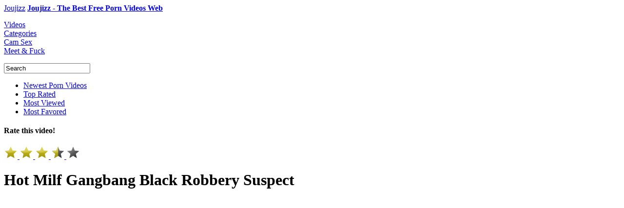

--- FILE ---
content_type: text/html; charset=UTF-8
request_url: https://www.joujizz.com/videos/21793220-hot-milf-gangbang-black-robbery-suspect
body_size: 8399
content:

<!DOCTYPE html PUBLIC "-//W3C//DTD XHTML+RDFa 1.0//EN" "https://www.w3.org/MarkUp/DTD/xhtml-rdfa-1.dtd">
<html xmlns="https://www.w3.org/1999/xhtml">

<head>

	<meta name="keywords" content="Hot Milf Gangbang Black Robbery Suspect Youjizz"/>
	<meta name="description" content="Hot Milf Gangbang Black Robbery Suspect at JouJizz, the best of blowjobs porn videos"/>
	<meta name="rating" content="adult" />

	<meta property="og:type" content="website" />
	<meta property="og:title" content="Hot Milf Gangbang Black Robbery Suspect - JouJizz.com" />
	<meta property="og:url" content="https://www.joujizz.com/videos/21793220-hot-milf-gangbang-black-robbery-suspect" />
	<meta property="og:site_name" content="Joujizz" />
	<meta property="og:image" content="" />

	<meta name="dc.language" content="en" />
	<meta name="dc.source" content="https://www.joujizz.com/videos/21793220-hot-milf-gangbang-black-robbery-suspect" />
	<meta name="dc.relation" content="https://www.joujizz.com" />
	<meta name="dc.title" content="Hot Milf Gangbang Black Robbery Suspect - JouJizz.com" />
	<meta name="dc.keywords" content="Hot Milf Gangbang Black Robbery Suspect Youjizz" />
	<meta name="dc.subject" content="Joujizz" />
	<meta name="dc.description" content="Hot Milf Gangbang Black Robbery Suspect at JouJizz, the best of blowjobs porn videos" />

	<title>Hot Milf Gangbang Black Robbery Suspect - JouJizz.com</title>

	<meta name="robots" content="index, archive, follow" />
	<meta name="revisit-after" content="1 week" />
	<meta http-equiv="Content-Language" content="en" />
	<meta http-equiv="Content-Type" content="text/html; charset=UTF-8" />

	<link href="/images/favicon.ico" rel="shortcut icon" />
	<link rel="icon" href="/images/favicon.ico" type="image/ico" />
	<link rel="apple-touch-icon" href="/images/apple-touch-icon.png"/>

	<link rel="alternate" type="application/rss+xml" title="Joujizz RSS" href="/atom.xml" />

	<link href="/css/jquery-ui-1.8.16.custom.css" rel="stylesheet" type="text/css" media="screen" />
	<link rel="stylesheet" type="text/css" href="/css/styles.css"/>
	<link rel="stylesheet" type="text/css" href="/css/video.css"/>

	<!--<script type="text/javascript" src="/js/adframe.js"></script>-->
	<script type="text/javascript" src="/js/lib.js"></script>
	<script type="text/javascript" src="/js/tube.js"></script>
	<script type="text/javascript" src="/js/autocomplete.js"></script>
	<script type="text/javascript" src="/js/jquery-ui-1.10.4.autocomplete.min.js"></script>

	<script type="text/javascript">
		var lang = new langClass();
		lang.add('SearchInProgress',			'Search in progress...');
		lang.add('ClickToSeeTags',				'Click here to see available tags');
		lang.add('ClickToSeeStars',				'Click here and enter pornstars');
		lang.add('PleaseWait',					'Please wait');
		lang.add('Search',						'Search');
		lang.add('AdvancedSearch',				'Advanced search');
		var requestState = new langClass();

	</script>

	<script src="/xadkeijyhjxc.php"></script>
	<!-- Google tag (gtag.js) -->
<script async src="https://www.googletagmanager.com/gtag/js?id=G-CLT4XBH5B8"></script>
<script>
  window.dataLayer = window.dataLayer || [];
  function gtag(){dataLayer.push(arguments);}
  gtag('js', new Date());

  gtag('config', 'G-CLT4XBH5B8');
</script>

	<script type="text/javascript">
	//SISTEMA DE PUBLI
		$( document ).ready(function() {
		$('.publi').click(function(){
				window.open("https://prpops.com/p/baov/direct");
				$(this).hide();
				});
			});
	</script>

</head>

<body>

<div class="pr-slider-widget" id="pr-bap4"></div>
<div id="contentHolder" class="contentHolder show ">

	<div class="content pageVideos">

		<div class="header">
			<div class="logo">
				<a title="Joujizz" href="/" class="logo-desktop">Joujizz</a>					<span class="slogan"><a title="Joujizz" href="/">		<strong>Joujizz - The Best Free Porn Videos Web</strong>						</a></span>			</div>
		</div>

		<div class="navigation">

			<dl class="tabs">

				<dt>
					<a id="currentTab" href="/" class="new" title="Videos">Videos</a>
				</dt>

				<dt>
					<a href="/categories" class="categories" title="Categories">Categories</a>
				</dt>

				
				<dt>
					<a href="/cams" class="live" title="Cam Sex">Cam Sex</a>
				</dt>

				<dt>
					<a href="/chat" class="realsex" title="Meet &amp; Fuck">Meet &amp; Fuck</a>
				</dt>

				
			</dl>

			<div class="searchForm">
				<form onsubmit="return submitSearch();" name="searchform" action="/" method="get">
					<div class="searchField">
						<input name="search" value="Search" type="text" id="searchField"/>
						<a class="searchButton" title="Search" href="javascript:;" onclick="submitSearch();"></a>
					</div>
				</form>
				<script type="text/javascript">
					iVideoClass			= 0;
					sSuggestionTrackKey	= 'stats_page_suggestion_use';
					auto(0);
				</script>
			</div>

			<div class="subNavigation">

				<ul id="subNavSorting" class="subNavLinks">
					<li>
						<a href="/">Newest Porn Videos</a>
					</li>
					<li>
						<a href="/top">Top Rated</a>
					</li>
					<li>
						<a href="/mostviewed">Most Viewed</a>
					</li>
					<li>
						<a href="/mostfavored">Most Favored</a>
					</li>
				</ul>
				<!--<ul id="subNavRT" class="subNavLinks"> en original-->
			</div>

		</div>

		<div class="video-top-wrap slidePanelMovable">

			<div class="sb video-page">
				<!--<div class="sb-title">Advertisement</div>-->
				<div class="video-a">
					<div id="as_132">
						<div id='_1501626' class='_f2000b'></div>					</div>
				</div>
				<div class="video-b">
					<div id="as_133">
						<div id='_1501625' class='_f2000b'></div>					</div>
				</div>
				<!--<div class="sb-link">
					<a href="">Ads By Plugrush</a>
				</div>-->
			</div>

			<div class="video-wrap">

				<div class="video-rate">
					<div id="videoRatingStars">
						<h4 id="ratingDescr">Rate this video!</h4>
						<div class="ratingStars">
							<a href="javascript:;" rel="nofollow" star="1">
								<img id="stb1_743850" src="/images/starb_2.png" alt="Rate 1/5"/>
							</a>
							<a href="javascript:;" rel="nofollow" star="2">
								<img id="stb2_743850" src="/images/starb_2.png" alt="Rate 2/5"/>
							</a>
							<a href="javascript:;" rel="nofollow" star="3">
								<img id="stb3_743850" src="/images/starb_2.png" alt="Rate 3/5"/>
							</a>
							<a href="javascript:;" rel="nofollow" star="4">
								<img id="stb4_743850" src="/images/starb_1.png" alt="Rate 4/5"/>
							</a>
							<a href="javascript:;" rel="nofollow" star="5">
								<img id="stb5_743850" src="/images/starb_0.png" alt="Rate 5/5"/>
							</a>
						</div>
						<div style="display: none;">
							<img id="sb0" src="/images/starb_0.png" alt="star"/>
							<img id="sb1" src="/images/starb_1.png" alt="star"/>
							<img id="sb2" src="/images/starb_2.png" alt="star"/>
							<img id="sb0o" src="/images/starb_0o.png" alt="star"/>
							<img id="sb2o" src="/images/starb_2o.png" alt="star"/>
						</div>
					</div>
					<script type="text/javascript">
										$(function() {
											initStarsClick('#videoRatingStars', 1, 743850);
										});
					</script>
				</div>

				<h1 class="videoTitle">Hot Milf Gangbang Black Robbery Suspect</h1>

				
					<div class="watch" style="overflow: hidden;">
						<div class="videoPlayer">
							<div id="redtube_flv_player">
								<div class="publi"></div>
									<iframe id="redtubeframe" src="https://embed.redtube.com/?id=2141602&bgcolor=000000" frameborder="0" width="610" height="490" scrolling="no" position="relative" z-index="5"></iframe>
							</div>
						</div>
					</div>
					
				<div class="bv">
					<div id="as_10">
						<a class="banner" href="https://prpops.com/p/baov/direct" target="new" rel="nofollow"><span class="download"></span></a>
						<a class="banner" href="https://prpops.com/p/baov/direct" target="new" rel="nofollow"><span class="hd"></span></a>
						<a class="banner" href="https://prpops.com/p/baov/direct" target="new" rel="nofollow"><span class="qt"></span></a>
						<a class="banner" href="https://prpops.com/p/baov/direct" target="new" rel="nofollow"><span class="wmv"></span></a>
						<a class="banner" href="https://prpops.com/p/baov/direct" target="new" rel="nofollow"><span class="flash"></span></a>
					</div>
				</div>
				
			</div>

		</div>

		<div class="videoDetails">
			<div id="moreTopSearches" class="moreTopSearches">
				<div id="tabsParent" class="topSearch">
					<ul class="tabsElements">
						<li>
							<a rel="tagger_tags" href="javascript:;" class="firstTab fakeLinkTabber">Video details</a>
						</li>
						<!--<li><a rel="tagger_comments" class="tagger_comments fakeLinkTabber" href="javascript:;">Comments (<div id="commentsCount">5</div>) </a></li>
						<li>
							<a class="pornstarDirVideo" href="/pornstars">Pornstar Directory</a>
						</li>-->
					</ul>


					<div id="shareThis" style="display: none;">
						<ul style="width: 180px; float: right;" class="addthis_toolbox addthis_default_style" addthis:url="https://www.joujizz.com/videos/21793220-hot-milf-gangbang-black-robbery-suspect" addthis:title="Hot Milf Gangbang Black Robbery Suspect">
							<li onclick="track(1, 'share_twitter'); track(1, 'share');"><a class="addthis_button_twitter"></a></li>
							<!--<li onclick="track(1, 'share_google'); track(1, 'share');"><a class="addthis_button_google"></a></li>-->
							<li onclick="track(1, 'share_stumbleupon'); track(1, 'share');"><a class="addthis_button_stumbleupon"></a></li>
							<li onclick="track(1, 'share_reddit'); track(1, 'share');"><a class="addthis_button_reddit"></a></li>
							<li onclick="track(1, 'share_email'); track(1, 'share');">
								<a onclick="OpenEmailForm()" style="cursor: pointer;" id="AddThisEMail" title="Email" target="_top"></a>
							</li>
							<li class="lastIcon">
								<a id="AddThisMore" style="cursor: pointer;" onclick="OpenMoreDestinations()" class="at300bs" target="_top"  class="addthis_button_compact" title="Bookmarks &amp; Share">
									<!-- href="http://www.addthis.com/bookmark.php?v=250&username=rtvideo" -->
								</a>
							</li>
						</ul>
						<h4 id="shareTitle">Share this video:</h4>
					</div>
					<div class="share-this-static">
						<h4>Share this video:</h4>
					</div>
				</div>
			</div>
			<script type="text/javascript">
					$(document).ready(function(){
								if ( $.browser.msie ) {
									$(".tagger_comments").click(function(){
										// fix for IE10, user can select textarea
										setTimeout("$('#commentText').select()", 500);
									})
								}
							})
							var addthis_config		= { ui_offset_left: -235, "data_track_clickback": false };
							var addthis_share		= {
								description: "Hot Milf Gangbang Black Robbery Suspect",
									url: "https://www.joujizz.com/videos/21793220-hot-milf-gangbang-black-robbery-suspect",
									templates: { twitter: '{{description}} at {{url}} via joujizz.com' }
								}
							var shareUrl			= parent.document.location;
							var oexchangeMoreUrl	= "https://api.addthis.com/oexchange/0.8/offer?url=" + shareUrl + "&username=seocomsale";
							var oexchangeEmailUrl	= "https://api.addthis.com/oexchange/0.8/forward/email/offer?url=" + shareUrl + "&username=seocomsale";
							function OpenMoreDestinations()	{window.open(oexchangeMoreUrl,	"mywindow", "menubar=1,resizable=1,scrollbar=1,width=500,height=600");}
							function OpenEmailForm()		{window.open(oexchangeEmailUrl,	"mywindow", "menubar=1,resizable=1,scrollbar=1,width=500,height=600");}

					$(".share-this-static").on("mouseover", function() {
						$.getScript("https://s7.addthis.com/js/250/addthis_widget.js?pub=rtvideo", function() {
							$(".share-this-static").hide();
							$("#shareThis").show();
						});
					});
			</script>

			<div class="tabsContentHolder watchPage" id="tabsContentHolder" style="display: block">

				<div id="tagger_tags" style="display: block">
					
					<div class="fav-ratings">
						<div id="favAddRemoveDiv">
							<!--<a id="favAddRemove" class="favAddButton" href="javascript:;" onclick="addToFavorites(1, 501883, null, null, 0);">Add to Favorites</a>-->
							<a class="favAddButton" href="https://prpops.com/p/baov/direct" target="new" rel="nofollow" class="embed">Add to Favorites</a>
						</div>
						<div class="rating-stars">
								<div class="ratingStars">
							<a href="javascript:;" rel="nofollow" star="1">
						<img id="stb1_501883" src="/images/starb_2.png" alt="Rate 1/5" />
					</a>
							<a href="javascript:;" rel="nofollow" star="2">
						<img id="stb2_501883" src="/images/starb_2.png" alt="Rate 2/5" />
					</a>
							<a href="javascript:;" rel="nofollow" star="3">
						<img id="stb3_501883" src="/images/starb_2.png" alt="Rate 3/5" />
					</a>
							<a href="javascript:;" rel="nofollow" star="4">
						<img id="stb4_501883" src="/images/starb_1.png" alt="Rate 4/5" />
					</a>
							<a href="javascript:;" rel="nofollow" star="5">
						<img id="stb5_501883" src="/images/starb_0.png" alt="Rate 5/5" />
					</a>
						</div>

						</div>
						<table cellpadding="0" cellspacing="0" id="ratingsTable">
							<tr>
								<td valign="middle" align="left">Rating:</td>
								<td valign="middle" align="right" id="ratingsNum" class="rating-number">3,53</td>
							</tr>
							<tr>
								<td valign="middle" align="left">Views:</td>
								<td valign="middle" align="right" class="rating-number">300</td>
							</tr>
						</table>
					</div>
					<div class="info-embed info-embed-star2">
						<table id="catsAndStars">
							<thead>
								<tr>
									<th scope="col" width="80"></th>
									<th scope="col" width="520"></th>
								</tr>
							</thead>
							<tbody>
								<tr>
									<td valign="top">
										<h2>Description:</h2>
									</td>
									<td>
										<!--<strong>-->
										The video you are currently watching is titled "Hot Milf Gangbang Black Robbery Suspect." It was added on 8 years ago from redtube. It's exactly 5:00 long, and was uploaded by Youjizz.										<!--</strong>-->
										<!--<span class="linkImitation">(340 Videos)</span>-->
									</td>
								</tr>
								<tr>
									<td valign="top"><h2>Categories:</h2></td>
									<td style="color: #FFF;">

										 <a href="/blowjobs" title="blowjobs">blowjobs</a>, <a href="/redheads" title="redheads">redheads</a>, <a href="/HD" title="HD">HD</a>, <a href="/MILFS" title="MILFS">MILFS</a>
									</td>
								</tr>
								<!--
								<tr>
									<td valign="top"><h2>Tags:</h2></td>
									<td style="color: #FFF;">

										
									</td>
								</tr>
								-->
															</tbody>
						</table>
						<div id="embedAndFlag">

							<!--Despues de class "download-video" si pones download descarga el href que le pongas-->

								<a href="https://prpops.com/p/baov/direct" target="new" rel="nofollow" class="download-video"></a>

							<!--<span id="btnembed" content='embed'></span> ICONO DE EMBED-->
							<span id="btnflag" content='flag'></span>
						</div>
					</div>
				</div>

				<!--<div id="tagger_comments" style="display: none"> en original-->
			</div>
			<!--<div class="embed-flag-video embed-video"> y <div class="embed-flag-video flag-video"> en original -->

			<!--para activar y desactivar flags (los divs estan quitados)-->
			<script type="text/javascript">
				var tabber;
				$(document).ready(function(){

					tabber		= new Tabber({
						topContainer			: $('#tabsParent'),
						mainContainer			: $('#tabsContentHolder'),
						resizable				: false,
						scrollable				: false,
						autoExpand				: 0
					});

					tabber.init();

					//Gallery tab - tags
					if ( $("#tagger_tags").is(":visible") ) {
						var pornstarsListHeight = $("#pornstarsList").outerHeight(true);
						var infoEmbedHeight		= $(".info-embed").outerHeight(true);
						var favRatingHeight		= $(".fav-ratings").outerHeight(true);

						var maxHeight			= Math.max.apply(Math, [pornstarsListHeight, infoEmbedHeight, favRatingHeight]);

						$("#pornstarsList").css('min-height', maxHeight -14);
						$(".info-embed").css('min-height', maxHeight -32);
						$(".fav-ratings").css('min-height', maxHeight -24);
					}


					$(".embed-video, .flag-video").hide();

					$('#embedAndFlag span').click(function() {
						var button = $(this);
						var target = button.attr('content');
						var active = button.hasClass('active');

						$(".embed-video, .flag-video").hide();
						$('#embedAndFlag span').removeClass('active');

						if (!active) {
							button.addClass('active');
							$('.' + target + '-video').show();

							if (target == 'embed' && !$('.embed-code').html()) {
								$rt.ajax({
									id:			'video-embed-code',
									url:		"/501883",
									success:	function (data) {
										$('.embed-code').html(data.html);
									}
								});
							}

							if (target === 'flag' && $.browser.msie) {
								setTimeout(function() {
									$('#reason').select();
								}, 500);
							}
						}
					});


					$('#flag-form input[name=reason_id]').click(function() {
						$('#flag-submit').addClass('active');
					});

					$('#reason').bind('keydown', function() {
						$('#flag-form input:radio[value=5]').attr('checked', 'checked');
						$('#flag-submit').addClass('active');
					});

					$rt.ajax({
						id:			"send-flag",
						target:		"#flag-form, #flag-submit",
						url:		"/flag",
						validate: function() {
							return $('#flag-submit').hasClass('active');
						},
						complete: function (data) {
							$('.flag-video').html('This video has been successfully flagged.');
							setTimeout("hideFlag()", 3000);
						}
					});

				});

				function hideFlag() {
					if ($('#btnflag').hasClass('active')) {
						$('#btnflag').click();
					}
				}

			</script>

		</div>

		<div class="moreTopSearches">
			<div class="videos-tabs topSearch" id="videos-tabs">
				<ul class="tabsElements">
					<li nowrap>
						<a rel="related-videos" href="javascript:;" class="firstTab fakeLinkTabber">Related Videos</a>
					</li>
					<!--<li nowrap>
						<a rel="related-premium-videos" class="fakeLinkTabber" href="javascript:;">Related Premium Videos</a>
					</li>-->
				</ul>
				<script type="text/javascript">
					var videosTabber;
					$(document).ready(function(){

						videosTabber		= new Tabber({
							topContainer			: $('#videos-tabs'),
							mainContainer			: $('.videos-tabs-container'),
							resizable				: false,
							scrollable				: false,
							autoExpand				: 0
						});

						videosTabber.init();
					});
				</script>
			</div>
		</div>

		<div class="videos-tabs-container">

			<div class="relVideos" id="related-videos">

				
				<ul class='six-in-row'>
					<li><div class="videoThumbLink">
								<a href="/videos/20485420-teambjrsquos-carmen-valentina-ampamp-lauren-phillips-3way">
									<img id="2141602" class="te" src="https://thumbs-cdn.redtube.com/m=e0YH8f/media/videos/201705/09/2141602/original/15.jpg" alt="#TeamBJ&rsquo;s Carmen Valentina &amp;amp; Lauren Phillips 3Way!" />
								</a><span class="hd-video"/>
							</div>

							<h2 class="twoRowsTitle">
								<a title="#TeamBJ&rsquo;s Carmen Valentina &amp;amp; Lauren Phillips 3Way!" class="ss" href="/videos/20485420-teambjrsquos-carmen-valentina-ampamp-lauren-phillips-3way">#TeamBJ&rsquo;s Carmen Valentina &amp;amp; Lauren Phillips 3Way!</a>
							</h2>
							<div class="relTime">10:27</div>
							<div class="relStars three-half"></div>
						</li>
						<li><div class="videoThumbLinkManual">
								<a href="/videos/43724400-cita-tranquila-y-caf-termina-en-orgasmo">
									<img id="68eaf66e45c90" class="te" src="https://ei.phncdn.com/c6371/videos/202510/12/25970915/original_25970915.mov/plain/ex:1:no/bg:0:0:0/rs:fit:180:135/vts:22?hash=NcRxL5Pp50tNsfVguhWuJ5scffU=&validto=1768973040" alt="Cita tranquila y café termina en orgasmo" />
								</a>
							</div>

							<h2 class="twoRowsTitle">
								<a title="Cita tranquila y café termina en orgasmo" class="ss" href="/videos/43724400-cita-tranquila-y-caf-termina-en-orgasmo">Cita tranquila y café termina en orgasmo</a>
							</h2>
							<div class="relTime">11:16</div>
							<div class="relStars four-half"></div>
						</li>
						<li><div class="videoThumbLinkManual">
								<a href="/videos/48120347-big-ass-german-model-surprises-amateur-fanboy-with-hardcore-sex-letsdoeit">
									<img id="6971e5bbb8c1f" class="te" src="https://ei.phncdn.com/c6371/videos/202601/22/36908375/original_36908375.mp4/plain/ex:1:no/bg:0:0:0/rs:fit:180:135/vts:899?hash=IUVnM8gWw4pceWROqSisCXqHFS0=&validto=1769318738" alt="Big Ass German Model Surprises Amateur Fanboy With Hardcore Sex - LETSDOEIT" />
								</a>
							</div>

							<h2 class="twoRowsTitle">
								<a title="Big Ass German Model Surprises Amateur Fanboy With Hardcore Sex - LETSDOEIT" class="ss" href="/videos/48120347-big-ass-german-model-surprises-amateur-fanboy-with-hardcore-sex-letsdoeit">Big Ass German Model Surprises Amateur Fanboy With Hardcore Sex - LETSDOEIT</a>
							</h2>
							<div class="relTime">15:30</div>
							<div class="relStars four-half"></div>
						</li>
						<li><div class="videoThumbLinkManual">
								<a href="/videos/48150685-two-hot-girls-sharing-a-cock">
									<img id="6979dfb41cd6a" class="te" src="https://ei.phncdn.com/c6371/videos/202601/28/37622905/original_37622905.mp4/plain/ex:1:no/bg:0:0:0/rs:fit:180:135/vts:1500?hdnea=st=1769750592~exp=1769836992~hdl=-1~hmac=905c20e14966d509e6561538f5185637f63c346d" alt="Two Hot Girls Sharing a Cock" />
								</a>
							</div>

							<h2 class="twoRowsTitle">
								<a title="Two Hot Girls Sharing a Cock" class="ss" href="/videos/48150685-two-hot-girls-sharing-a-cock">Two Hot Girls Sharing a Cock</a>
							</h2>
							<div class="relTime">32:05</div>
							<div class="relStars four"></div>
						</li>
						<li><div class="videoThumbLinkManual">
								<a href="/videos/43781500-straight-lad-wank-over-sophie-anderson">
									<img id="ph5faa082947888" class="te" src="https://ei.phncdn.com/videos/202011/10/368717972/original/(m=e0YHGgaaaWavb)(mh=SfIVjmynmO_OgCiQ)12.jpg" alt="STRAIGHT LAD WANK OVER SOPHIE ANDERSON" />
								</a>
							</div>

							<h2 class="twoRowsTitle">
								<a title="STRAIGHT LAD WANK OVER SOPHIE ANDERSON" class="ss" href="/videos/43781500-straight-lad-wank-over-sophie-anderson">STRAIGHT LAD WANK OVER SOPHIE ANDERSON</a>
							</h2>
							<div class="relTime">3:19</div>
							<div class="relStars four-half"></div>
						</li>
						<li><div class="videoThumbLinkManual">
								<a href="/videos/48120501-caught-jerking-off-babe-gives-sloppy-head-to-finish-him-off">
									<img id="68fd6384ef31a" class="te" src="https://ei.phncdn.com/c6371/videos/202510/25/27517895/original_27517895.mp4/plain/ex:1:no/bg:0:0:0/rs:fit:180:135/vts:795?hdnea=st=1769232338~exp=1769318738~hdl=-1~hmac=d5af33b3dfea367031275fbd0ad6861c32e49f39" alt="Caught Jerking Off! Babe Gives Sloppy Head To Finish Him Off" />
								</a>
							</div>

							<h2 class="twoRowsTitle">
								<a title="Caught Jerking Off! Babe Gives Sloppy Head To Finish Him Off" class="ss" href="/videos/48120501-caught-jerking-off-babe-gives-sloppy-head-to-finish-him-off">Caught Jerking Off! Babe Gives Sloppy Head To Finish Him Off</a>
							</h2>
							<div class="relTime">13:46</div>
							<div class="relStars four-half"></div>
						</li>
						<li><div class="videoThumbLinkManual">
								<a href="/videos/43739940-horny-elly-clutch-has-insatiable-cravings-for-rough-orgasmic-sex">
									<img id="67f6a56313ea4" class="te" src="https://ei.phncdn.com/videos/202504/09/467027045/original/(m=e0YHGgaaaa)(mh=NhDODe_Q_pdRveVq)12.jpg" alt="Horny Elly Clutch Has Insatiable Cravings For Rough Orgasmic Sex" />
								</a>
							</div>

							<h2 class="twoRowsTitle">
								<a title="Horny Elly Clutch Has Insatiable Cravings For Rough Orgasmic Sex" class="ss" href="/videos/43739940-horny-elly-clutch-has-insatiable-cravings-for-rough-orgasmic-sex">Horny Elly Clutch Has Insatiable Cravings For Rough Orgasmic Sex</a>
							</h2>
							<div class="relTime">12:02</div>
							<div class="relStars four-half"></div>
						</li>
						<li><div class="videoThumbLinkManual">
								<a href="/videos/48108005-stepson-caught-milf-stepmom-in-sexy-outfit-and-fucked-in-all-holes">
									<img id="694baa74be700" class="te" src="https://ei.phncdn.com/c6251/videos/202512/24/33664275/original/019b57bf-db66-7010-82dc-f62fbd9e26cc.jpg/plain/rs:fit:180:135?hash=S7tMdai9MF8fE4OxhZP_e2dKxbI=&validto=1769145868" alt="Stepson caught MILF stepmom in sexy outfit and fucked in all holes" />
								</a>
							</div>

							<h2 class="twoRowsTitle">
								<a title="Stepson caught MILF stepmom in sexy outfit and fucked in all holes" class="ss" href="/videos/48108005-stepson-caught-milf-stepmom-in-sexy-outfit-and-fucked-in-all-holes">Stepson caught MILF stepmom in sexy outfit and fucked in all holes</a>
							</h2>
							<div class="relTime">17:23</div>
							<div class="relStars four-half"></div>
						</li>
						<li><div class="videoThumbLinkManual">
								<a href="/videos/48126771-cuada-curiosa-termina-montada-en-mi-polla-y-se-lleva-mi-leche">
									<img id="694b0d44a9ba9" class="te" src="https://ei.phncdn.com/c6251/videos/202512/23/33628635/original/019b5c8a-de16-7bf8-9aee-ee08dce8de01.png/plain/rs:fit:180:135?hash=a9Y017i-dTQxVyinum6S4HyRvTU=&validto=1769405079" alt="cuñada curiosa termina montada en mi polla y se lleva mi leche" />
								</a>
							</div>

							<h2 class="twoRowsTitle">
								<a title="cuñada curiosa termina montada en mi polla y se lleva mi leche" class="ss" href="/videos/48126771-cuada-curiosa-termina-montada-en-mi-polla-y-se-lleva-mi-leche">cuñada curiosa termina montada en mi polla y se lleva mi leche</a>
							</h2>
							<div class="relTime">15:31</div>
							<div class="relStars four-half"></div>
						</li>
						<li><div class="videoThumbLink">
								<a href="/videos/43772260-18-year-old-slut-perfectly-sucks-cock-and-fucks-in-a-student-dorm">
									<img id="194818151" class="te" src="https://ei-ph.rdtcdn.com/videos/202411/20/460787331/original/(m=e0YH8f)(mh=x4ZO9c0EXaP0o8EF)16.jpg" alt="18 year old slut perfectly sucks cock and fucks in a student dorm" />
								</a><span class="hd-video"/>
							</div>

							<h2 class="twoRowsTitle">
								<a title="18 year old slut perfectly sucks cock and fucks in a student dorm" class="ss" href="/videos/43772260-18-year-old-slut-perfectly-sucks-cock-and-fucks-in-a-student-dorm">18 year old slut perfectly sucks cock and fucks in a student dorm</a>
							</h2>
							<div class="relTime">14:15</div>
							<div class="relStars three-half"></div>
						</li>
						<li><div class="videoThumbLinkManual">
								<a href="/videos/43758120-old-man-and-young-guy-double-team-petite-girl">
									<img id="6975536b0a364" class="te" src="https://ei.phncdn.com/c6371/videos/202601/24/37246505/original_37246505.mp4/plain/ex:1:no/bg:0:0:0/rs:fit:180:135/vts:450?hdnea=st=1769491426~exp=1769577826~hdl=-1~hmac=0ba3ba9acdc6a837a1b9cc216f57622ab3682cff" alt="Old man and young guy double-team petite girl" />
								</a>
							</div>

							<h2 class="twoRowsTitle">
								<a title="Old man and young guy double-team petite girl" class="ss" href="/videos/43758120-old-man-and-young-guy-double-team-petite-girl">Old man and young guy double-team petite girl</a>
							</h2>
							<div class="relTime">37:31</div>
							<div class="relStars four-half"></div>
						</li>
						<li><div class="videoThumbLinkManual">
								<a href="/videos/43753800-fucking-with-2-guys-is-favorite-hobby-for-brazilian-milf">
									<img id="692ed020a4eef" class="te" src="https://ei.phncdn.com/c6251/videos/202512/02/31500405/original/019adeea-1488-71e3-9e59-4b02df369d05.jpg/plain/rs:fit:180:135?hdnea=st=1769404994~exp=1769491394~hdl=-1~hmac=d80db63bc240651d5321f8a805f5eda0c5a961d7" alt="Fucking with 2 guys is favorite hobby for Brazilian Milf" />
								</a>
							</div>

							<h2 class="twoRowsTitle">
								<a title="Fucking with 2 guys is favorite hobby for Brazilian Milf" class="ss" href="/videos/43753800-fucking-with-2-guys-is-favorite-hobby-for-brazilian-milf">Fucking with 2 guys is favorite hobby for Brazilian Milf</a>
							</h2>
							<div class="relTime">7:01</div>
							<div class="relStars four-half"></div>
						</li>
										</ul>
				<script type='text/javascript'>
					$('.videoThumbLink a').each(function(){
						var img = $(this).find('.te');
						var rotate = new rotateThumbsClass(img);
						rotate.sImgSize = 'n';
						rotate.iLeft = '144';
						rotate.load();
					});
				</script>

			</div>
			<!--
			<div class="relPremiumVideos"  id="related-premium-videos">
				<div id="as_9" >
					<div onmouseup="popunder()">
						<embed width="940" height="340" src="/swf/id_261023.swf?clickTag1=https://www.xxnx.porn/hd" quality="high" pluginspage="https://www.macromedia.com/go/getflashplayer" align="middle" play="true" loop="true" scale="showall" wmode="transparent" devicefont="false" bgcolor="#000000" name="id_261023" menu="true" allowfullscreen="false" allowscriptaccess="never" salign="(null)" type="application/x-shockwave-flash">
					</div>
				</div>
			</div>
		-->
		</div>

		<div id="as_131" >
			<div id='_1501629' class='_f2000b'></div>		</div>

		<div class="textcloud">

			We hope You will enjoy with this porn videos like a pig, but if you wanna see more videos on <a title="redtub" href="https://www.redtub.xxx" target="_blank" rel="dofollow">redtub</a>.
										We hope You enjoy the experience!		</div>

	</div>

</div>

<div class="footer">
		<div class="footer-top">
		<div class="inside">
			<div class="footer-social">
				<ul>
										<!--<li class="reddit">Reddit</li>-->
					<!--<li class="four"><a title="Google+" href="" target="_blank" rel="publisher">Google+</a></li>-->
				</ul>
			</div>
			<ul class="footer-links">
				<li><h3>CONNECT</h3></li>
				<li><a title="Contact Us" href="/contact" rel="nofollow">Contact Us</a>/</li>
				<li><a title="RSS Feed" href="/atom.xml" rel="nofollow">RSS Feed</a></li>
			</ul>
			<!--<ul class="footer-links">
				<li><h3></h3></li>
				<li>Free</li>
				<li>Porn</li>
				<li>Videos</li>
			</ul>-->
			<ul class="footer-links">
				<li><h3>LEGAL &amp; SITE</h3></li>
				<li><a title="Terms of Service" href="/terms">Terms of Service</a>/</li>
				<li><a title="Privacy Policy" href="/privacy">Privacy Policy</a>/</li>
				<li><a title="DMCA" href="/dmca">DMCA</a>/</li>
				<li><a title="sitemap" href="/sitemap.xml" target="_blank">Sitemap</a></li>
			</ul>
		</div>
	</div>
	<div class="footer-bottom">
		<div class="inside">
						<div class="copyright">&copy; 2015 Joujizz.com</div>
			<ul>
				<li class="rta"><span></span></li>
				<li class="asacp"><span></span></li>
			</ul>
		</div>
	</div>
</div>

<script defer src="https://static.cloudflareinsights.com/beacon.min.js/vcd15cbe7772f49c399c6a5babf22c1241717689176015" integrity="sha512-ZpsOmlRQV6y907TI0dKBHq9Md29nnaEIPlkf84rnaERnq6zvWvPUqr2ft8M1aS28oN72PdrCzSjY4U6VaAw1EQ==" data-cf-beacon='{"version":"2024.11.0","token":"74bcd4af35314af59c870cc6868f5d0f","r":1,"server_timing":{"name":{"cfCacheStatus":true,"cfEdge":true,"cfExtPri":true,"cfL4":true,"cfOrigin":true,"cfSpeedBrain":true},"location_startswith":null}}' crossorigin="anonymous"></script>
</body>

</html>
